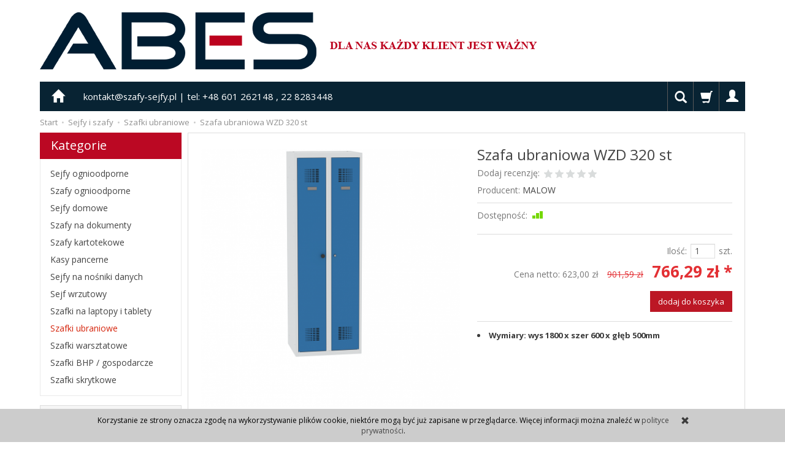

--- FILE ---
content_type: text/html
request_url: https://www.szafy-sejfy.pl/szafa-ubraniowa-wzd-320-st.html
body_size: 11063
content:
<!DOCTYPE html>
<html lang="pl">
   <head>
      <meta name="viewport" content="width=device-width, initial-scale=1.0, maximum-scale=1.0" /> 
      
      
      

      
      
       
      
      
      
      
      
      
      
      
      
      
      
      
      
      
      
      <meta http-equiv="Content-Type" content="text/html; charset=utf-8" />
<meta name="keywords" content="Szafa ubraniowa WZD 320 st , Szafki ubraniowe, MALOW" />
<meta name="description" content="
Wymiary: wys 1800 x szer 600 x głęb 500mm
" />
<meta name="google-site-verification" content="" />
<title>Szafa ubraniowa WZD 320 st </title>
<link rel="canonical" href="https://www.szafy-sejfy.pl/szafa-ubraniowa-wzd-320-st.html" />
      <link href="/bootstrap/css/bootstrap.min.css?v320" rel="stylesheet" type="text/css" />
      <link href="/cache/css/ce409d190ec660ea82d2fa2f47574271.css?lm=1497302025" rel="stylesheet" type="text/css" media="screen" />

      <script src="/cache/js/0528aa1b9842b1fb073217664277e839.js?lm=1497302025" type="text/javascript"></script>

      <link rel="shortcut icon" type="image/x-icon" href="/favicon.ico" />
      <link href="https://fonts.googleapis.com/css?family=Open+Sans:400,400i,700,700i&amp;subset=latin-ext" rel="stylesheet">
      
      
      <!--[if IE 9]>
         <style type="text/css">
         select.form-control
         {
            padding-right: 0;
            background-image: none;
         }
         </style> 
      <![endif]-->

      <script type="text/javascript">    
      //<![CDATA[
         jQuery(function($) {
            $(document).ready(function(){
               $('body [data-equalizer]').equalizer({ use_tallest: true });
               $().UItoTop({ easingType: 'easeOutQuart' });
               var scroll = false;
               var $window = $(window);
               $window.scroll(function() {
                  scroll = true;
               });

               setInterval(function() {
                  if (scroll) {
                     if($window.scrollTop() + $window.height() >= $(document).height()-250) {
                        $('#phone-call').show()
                     }else{
                        $('#phone-call').hide()
                     }
                     scroll = false;
                  }
               }, 255);

            });
         });
      //]]>
      </script> 
      
      <script>

  (function(i,s,o,g,r,a,m){i['GoogleAnalyticsObject']=r;i[r]=i[r]||function(){
  (i[r].q=i[r].q||[]).push(arguments)},i[r].l=1*new Date();a=s.createElement(o),
  m=s.getElementsByTagName(o)[0];a.async=1;a.src=g;m.parentNode.insertBefore(a,m)
  })(window,document,'script','//www.google-analytics.com/analytics.js','ga');

  ga('create', 'UA-69463558-1');
  ga('require', 'displayfeatures');
  ga('send', 'pageview');

</script>  
      <script>

!function(f,b,e,v,n,t,s){if(f.fbq)return;n=f.fbq=function(){n.callMethod?
n.callMethod.apply(n,arguments):n.queue.push(arguments)};if(!f._fbq)f._fbq=n;
n.push=n;n.loaded=!0;n.version='2.0';n.queue=[];t=b.createElement(e);t.async=!0;
t.src=v;s=b.getElementsByTagName(e)[0];s.parentNode.insertBefore(t,s)}(window,
document,'script','https://connect.facebook.net/en_US/fbevents.js');
fbq('init', '886145404873316');
fbq('track', 'PageView');
fbq('track', 'ViewContent', {
        content_name: 'Szafa ubraniowa WZD 320 st ', 
        content_category: 'Szafki ubraniowe',
        content_ids: ['166'],
        content_type: 'product',
        value: 766.29,
        currency: 'PLN'
    });
</script>
<noscript><img height="1" width="1" style="display:none" src="https://www.facebook.com/tr?id=886145404873316&ev=PageView&noscript=1" /></noscript>   </head>
   <body>
       
      <header>
    <div class="container">  
    <div id="header" class="clearfix hidden-xs">
        <div id="logo">            
            <a href="/">
                <img src="/images/frontend/theme/argentorwd/_editor/prod/8eaf8f4912a366375393009b17ff8ba4.png" alt="" />
            </a>
        </div>   
    </div>
</div>
<div id="header-navbar-position">
    <div id="header-navbar-outer">
        <div class="container">  
            <nav id="header-navbar" class="navbar" role="navigation">    
                <div id="logo_small" class="visible-xs">
                    <div>
                        <a href="/">
                            <img src="/images/frontend/theme/argentorwd/_editor/prod/71fe7ef6516d15f267222f20726e194d.png" alt="" />
                        </a>
                     </div>
                </div>           
                <div id="navbar-buttons" class="btn-group pull-right">  
                    <button id="nav-button-search" type="button" class="btn btn-navbar hidden-xs collapsed" data-toggle="collapse" data-target="#nav-search"  data-parent="#header-navbar">
                        <span class="glyphicon glyphicon-search"></span>
                    </button>  
                    <button id="nav-button-shopping-cart" class="btn btn-navbar collapsed empty" data-toggle="collapse" data-target="#nav-shopping-cart"  data-parent="#header-navbar">
                        <span class="glyphicon glyphicon-shopping-cart"></span>
                        <small class="quantity"></small>
                    </button>

                     
                    <a href="https://www.szafy-sejfy.pl/user/loginUser" id="nav-button-user" class="hidden-xs btn btn-navbar collapsed">
                        <span id="login-status-info" class="glyphicon glyphicon-user"></span>
                        <small class="login-status">&nbsp;</small>
                    </a> 
                    <button id="nav-button-user" class="visible-xs btn btn-navbar collapsed" data-toggle="collapse" data-target="#nav-user" data-parent="#header-navbar">
                        <span id="login-status-info" class="glyphicon glyphicon-user"></span>
                        <small class="login-status">&nbsp;</small>
                    </button>     
                                                      
                    <button id="nav-button-settings" class="btn btn-navbar hidden-xs collapsed" data-toggle="collapse" data-target="#nav-settings" data-parent="#header-navbar">
                        <span class="glyphicon glyphicon-globe"></span>
                    </button>                                                                  
                </div>           
                <div class="navbar-header">
                    <button id="nav-button-menu" type="button" class="navbar-toggle collapsed" data-toggle="collapse" data-target="#nav-menu" data-parent="#header-navbar">
                        <span class="icon-bar"></span>
                        <span class="icon-bar"></span>
                        <span class="icon-bar"></span>
                    </button>                            
                </div>               
                <!-- Menu -->
                <div id="nav-menu" class="navbar-collapse collapse">
                    <ul class="nav navbar-nav horizontal-categories hidden-xs hidden-sm">
    <li class="home-icon">
        <a href="/">
            <span class="glyphicon glyphicon-home"></span>
        </a>                     
    </li>
</ul>
<ul class="nav navbar-nav horizontal-categories">                       
    <li class="visible-xs">
        <form action="/product/search" class="form-inline search" method="get">
    <div class="input-group">
        <label class="sr-only" for="search">Wyszukaj</label>
        <input type="search" autocomplete="off" class="form-control" name="query" value="" placeholder='Wpisz czego szukasz' />
        <span class="input-group-btn">
            <button class="btn btn-primary" type="submit"><span class="glyphicon glyphicon-search"></span></button>
        </span>                                
    </div>
</form>


<script id="search-result-tpl" type="text/x-template">
    <div class="media">
        <div class="media-left">
            <a href="#">
                <img class="media-object" src="{%=o.image%}" alt="{%=o.name%}">
            </a>
        </div>
        <div class="media-body">
            <h4 class="media-heading">{%=o.name%}</h4>
            {% if (o.price) { %}
                <div class="price-info">
                    {% if (o.price.type == 'gross_net')  { %}
                        <span class="price">{%=o.price.brutto%}</span>
                    {% } else if (o.price.type == 'net_gross') { %}
                        <span class="price">{%=o.price.netto%}</span>
                    {% } else if (o.price.type == 'only_net') { %}
                        <span class="price">{%=o.price.netto%}</span>
                    {% } else { %}
                        <span class="price">{%=o.price.brutto%}</span>
                    {% } %}
                </div>
            {% } %}
        </div>
    </div>
</script>

<script type="text/javascript">
    jQuery(function($) {
        $('.search').submit(function() {
            var input = $(this).find('input[name=query]');

            if (!input.val()) {
                input.parent().addClass('has-error');
                return false;
            } 

            input.parent().removeClass('has-error');
            return true;            
        });

        var products = new Bloodhound({
            datumTokenizer: Bloodhound.tokenizers.obj.whitespace('name'),
            queryTokenizer: Bloodhound.tokenizers.whitespace,
            remote: {
                url: '/search/typeahead?query=%QUERY',
                wildcard: '%QUERY'
            },
            limit: 100
        });
     
        products.initialize();

        var tpl = tmpl($('#search-result-tpl').html());

        var typeahead = $('.search input[type="search"]');
        typeahead.typeahead({
            source: products.ttAdapter(),
            messages: {
                noresults: "Brak produktów dla wybranych kryteriów"
            }, 
            viewport: { selector: '#header-navbar', padding: 0 },   
            template: function(suggestions) {
                var content = '';
                for (var i = 0; i < suggestions.length; i++) {
                    content += '<li data-url="'+suggestions[i].url+'">'+tpl(suggestions[i])+'</li>';
                }
                return content;
            }
        });
    });
</script>

    </li>  
                        <li class="visible-xs visible-sm">
                <a href="/category/sejfy-ognioodporne">Sejfy ognioodporne</a>
            </li>
         
                        <li class="visible-xs visible-sm">
                <a href="/category/szafy-ognioodporne">Szafy ognioodporne</a>
            </li>
         
                        <li class="visible-xs visible-sm">
                <a href="/category/sejfy-domowe">Sejfy domowe</a>
            </li>
         
                        <li class="visible-xs visible-sm">
                <a href="/category/szafy-na-dokumenty">Szafy na dokumenty</a>
            </li>
         
                        <li class="visible-xs visible-sm">
                <a href="/category/szafy-kartotekowe">Szafy kartotekowe</a>
            </li>
         
                        <li class="visible-xs visible-sm">
                <a href="/category/kasy-pancerne">Kasy pancerne</a>
            </li>
         
                        <li class="visible-xs visible-sm">
                <a href="/category/sejfy-na-nosniki-danych">Sejfy na nośniki danych</a>
            </li>
         
                        <li class="visible-xs visible-sm">
                <a href="/category/sejf-wrzutowy">Sejf wrzutowy</a>
            </li>
         
                        <li class="visible-xs visible-sm">
                <a href="/category/szafka-na-laptopy">Szafki na laptopy i tablety</a>
            </li>
         
                        <li class="visible-xs visible-sm">
                <a href="/category/szafki-ubraniowe">Szafki ubraniowe</a>
            </li>
         
                        <li class="visible-xs visible-sm">
                <a href="/category/szafki-warsztatowe">Szafki warsztatowe</a>
            </li>
         
                        <li class="visible-xs visible-sm">
                <a href="/category/szafki-bhp-gospodarcze">Szafki BHP / gospodarcze</a>
            </li>
         
                        <li class="visible-xs visible-sm">
                <a href="/category/szafy-skrytkowe">Szafki skrytkowe</a>
            </li>
         
      
    
        <li><a href="http://www.szafy-sejfy.pl/webpage/kontakt.html">kontakt@szafy-sejfy.pl | tel: +48 601 262148 , 22 8283448</a></li>

</ul>
                </div>            
                <div class="navbar-dropdown">                
                    <!-- Koszyk -->
                    <div id="nav-shopping-cart" class="navbar-collapse collapse">
                        <div class="shopping-cart clearfix">
            <div class="text-right">Twój koszyk jest pusty</div>
    </div>


<script type="text/javascript">
//<![CDATA[
jQuery(function($) {
    var quantity = 0;
    $("#nav-button-shopping-cart .quantity").html(quantity ? quantity : ""); 
    if (quantity > 0) {
        $("#nav-button-shopping-cart.empty").removeClass('empty');
    };
});
//]]>   
</script>



                    </div>        
                    <div id="nav-user" class="navbar-collapse collapse">
                        <ul class="nav navbar-nav">
                            <!-- Moje konto, Język, Waluta -->                    
                                <li class="user-options"><a href="https://www.szafy-sejfy.pl/user/loginUser" rel="nofollow">Zaloguj</a></li>
    <li class="user-options user-options-logout"><a href="https://www.szafy-sejfy.pl/user/createAccount" rel="nofollow">Załóż konto</a></li>    

<li class="dropdown visible-xs"></li> 
<li class="dropdown visible-xs"></li>

                                                        
                        </ul>
                    </div>
                    <div id="nav-settings" class="hidden-xs navbar-collapse collapse"><ul class="nav navbar-nav"><li class="dropdown"></li><li class="dropdown"></li></ul></div>
                    <div id="nav-search" class="navbar-collapse collapse hidden-xs">
                        <form action="/product/search" class="form-inline search" method="get">
    <div class="input-group">
        <label class="sr-only" for="search">Wyszukaj</label>
        <input type="search" autocomplete="off" class="form-control" name="query" value="" placeholder='Wpisz czego szukasz' />
        <span class="input-group-btn">
            <button class="btn btn-primary" type="submit"><span class="glyphicon glyphicon-search"></span></button>
        </span>                                
    </div>
</form>


<script id="search-result-tpl" type="text/x-template">
    <div class="media">
        <div class="media-left">
            <a href="#">
                <img class="media-object" src="{%=o.image%}" alt="{%=o.name%}">
            </a>
        </div>
        <div class="media-body">
            <h4 class="media-heading">{%=o.name%}</h4>
            {% if (o.price) { %}
                <div class="price-info">
                    {% if (o.price.type == 'gross_net')  { %}
                        <span class="price">{%=o.price.brutto%}</span>
                    {% } else if (o.price.type == 'net_gross') { %}
                        <span class="price">{%=o.price.netto%}</span>
                    {% } else if (o.price.type == 'only_net') { %}
                        <span class="price">{%=o.price.netto%}</span>
                    {% } else { %}
                        <span class="price">{%=o.price.brutto%}</span>
                    {% } %}
                </div>
            {% } %}
        </div>
    </div>
</script>

<script type="text/javascript">
    jQuery(function($) {
        $('.search').submit(function() {
            var input = $(this).find('input[name=query]');

            if (!input.val()) {
                input.parent().addClass('has-error');
                return false;
            } 

            input.parent().removeClass('has-error');
            return true;            
        });

        var products = new Bloodhound({
            datumTokenizer: Bloodhound.tokenizers.obj.whitespace('name'),
            queryTokenizer: Bloodhound.tokenizers.whitespace,
            remote: {
                url: '/search/typeahead?query=%QUERY',
                wildcard: '%QUERY'
            },
            limit: 100
        });
     
        products.initialize();

        var tpl = tmpl($('#search-result-tpl').html());

        var typeahead = $('.search input[type="search"]');
        typeahead.typeahead({
            source: products.ttAdapter(),
            messages: {
                noresults: "Brak produktów dla wybranych kryteriów"
            }, 
            viewport: { selector: '#header-navbar', padding: 0 },   
            template: function(suggestions) {
                var content = '';
                for (var i = 0; i < suggestions.length; i++) {
                    content += '<li data-url="'+suggestions[i].url+'">'+tpl(suggestions[i])+'</li>';
                }
                return content;
            }
        });
    });
</script>

                    </div>
                </div>
            </nav>
        </div>
    </div>
</div>


<script type="text/javascript">    
//<![CDATA[
jQuery(function($) {
   if ($('#nav-settings  > ul > li:empty').length == 2)
   {
      $('#nav-button-settings').hide();
   } 

   var menuHeight = $('#header-navbar-outer').height();

   function menuFix() {     

        if ($(window).width() > 768) {
            
            var scrolled = $(window).scrollTop();
            var menuTop = $('#header-navbar-position').offset().top;

            if (scrolled > menuTop) {
                $('#header-navbar-outer').addClass('navbar-fixed-top');
                $('#header-navbar-position').css('min-height', menuHeight - 1);
            } else if (scrolled < menuTop) {
                $('#header-navbar-outer').removeClass('navbar-fixed-top');
                $('#header-navbar-position').css('min-height', '');
            };

        };
    }

    $(document).ready(function(){
        menuFix();
    });
    $(window).scroll(function(){
        menuFix();
    });
    $(window).resize(function(){
        menuFix();
    });
   

});
//]]>
</script> 

</header>

<div id="two-column-layout"> 
    <div class="container">
        <ol class="breadcrumb hidden-xs">
    <li><a href="/">Start</a></li>
	        <li itemscope itemtype="http://data-vocabulary.org/Breadcrumb">
        	<a href="/category/sejfy-i-szafy" itemprop="url"><span itemprop="title">Sejfy i szafy</span></a>
        </li>
	        <li itemscope itemtype="http://data-vocabulary.org/Breadcrumb">
        	<a href="/category/szafki-ubraniowe" itemprop="url"><span itemprop="title">Szafki ubraniowe</span></a>
        </li>
	        <li itemscope itemtype="http://data-vocabulary.org/Breadcrumb">
        	<a href="/szafa-ubraniowa-wzd-320-st.html" itemprop="url"><span itemprop="title">Szafa ubraniowa WZD 320 st </span></a>
        </li>
	</ol>
        <div class="row">
            <div id="content" class="col-md-9 col-md-push-3 col-lg-9 col-lg-push-3">













<div itemscope itemtype="https://schema.org/Product">
    <div class="card panel panel-default">
            <div class="panel-body">
                <div class="row">
                    <div class="col-sm-6 col-md-6 col-lg-6 product-gallery">
                        <ul id="product-gallery" class="gallery list-unstyled clearfix" data-equalizer>
                            <li id="product-photo" class="col-xs-12" data-src="/media/products/907c48a6ac285ed74b864037f02c42bc/images/thumbnail/big_sum320wzd-7035-5012-closed-3ds.png?lm=1679907322" data-sub-html="    &lt;div class=&quot;custom-html&quot;&gt;
        &lt;h4&gt;Szafa ubraniowa WZD 320 st &lt;/h4&gt;
        &lt;p&gt;&lt;/p&gt;
    &lt;/div&gt;
" data-id="" data-gallery="/stThumbnailPlugin.php?i=media/products/907c48a6ac285ed74b864037f02c42bc/images/sum320wzd-7035-5012-closed-3ds.png&t=gallery&f=product&u=1679907314">
                                <div>
                                    <div class="gallery-image">
                                        <img itemprop="image" class="img-responsive" src="/media/products/907c48a6ac285ed74b864037f02c42bc/images/thumbnail/large_sum320wzd-7035-5012-closed-3ds.png?lm=1679907320" alt="Szafa ubraniowa WZD 320 st " />
                                    </div>
                                </div>
                            </li>
                                                                                 <li class="col-xs-2 col-sm-4 col-md-3 col-lg-3" data-sub-html="            &lt;div class=&quot;custom-html&quot;&gt;
                &lt;h4&gt;Szafa ubraniowa WZD 320 st &lt;/h4&gt;
                &lt;p&gt;Szafa ubraniowa WZD 320 st &lt;/p&gt;
            &lt;/div&gt;
        " data-src="/media/products/907c48a6ac285ed74b864037f02c42bc/images/thumbnail/big_SUM320-WZD-7035-open-3ds.png?lm=1679907500" data-id="" data-equalizer-watch>
            <div>
                <div class="gallery-image">
                    <img class="img-responsive" src="/media/products/907c48a6ac285ed74b864037f02c42bc/images/thumbnail/gallery_SUM320-WZD-7035-open-3ds.png?lm=1679907495" alt="Szafa ubraniowa WZD 320 st " />
                </div>
            </div>
        </li>
    </ul>


                                                    </ul>
                    </div>
                    <div class="col-sm-6 col-md-6 col-lg-6 product-label relative">
                        <div id="product-preloader" class="preloader absolute hidden"></div>
                        <h1 itemprop="name">Szafa ubraniowa WZD 320 st </h1>
                        
<script type="text/javascript" language="javascript">
jQuery(function ($)
{
    $(document).ready(function ()
    {
        $('.auto-submit-star').rating({
            callback: function(value, link)
            {
                showReviewPopUp();
            }
        });
        
                
        function showReviewPopUp(){
            
                    $('#star_raiting_modal').modal('show');
                
                $.get('/review/showAddOverlay', { 'value': $('input.auto-submit-star:checked').val(),'product_id':'166','hash_code':''}, function(data)
                {
                    $('#star_raiting').html(data);
                });
            
                   };    
        
    });
});
</script>
<span id="add-review" class="review-text text-muted">Dodaj recenzję:</span>
<form action="">
    <input  name="star1" type="radio" class="auto-submit-star" value="1"  />
    <input  name="star1" type="radio" class="auto-submit-star" value="2"  />
    <input  name="star1" type="radio" class="auto-submit-star" value="3"  />
    <input  name="star1" type="radio" class="auto-submit-star" value="4"  />
    <input  name="star1" type="radio" class="auto-submit-star" value="5"  />
</form>

<!-- Modal -->
<div class="modal fade" id="star_raiting_modal" tabindex="-1" role="dialog" aria-labelledby="myModalLabel" aria-hidden="true" >
    <div class="modal-dialog">
    <div class="modal-content">
        <div id="star_raiting"></div>
    </div>
  </div>
</div>
                        <ul class="information">
                            

                                                            <li><span class="text-muted">Producent:</span> <span itemprop="brand"><a href="/manufacturer/malow" class="producer_name">MALOW</a></span></li>
                                                                                     
                                                            <div class="line clearfix"></div>
                            
                            <li>
                                                            <span class="text-muted">Dostępność:</span> <span id="st_availability_info">
    <img alt="Jest" src="/media/availability/full.png?lm=1629209666" />

        
    <span id="st_availability_info-value" style="float: none;color: #8000">Jest</span>

    
</span>

<!-- Modal -->
<div class="modal fade" id="availability_alert_modal" tabindex="-1" role="dialog" aria-labelledby="myModalLabel" aria-hidden="true">
  <div class="modal-dialog">
    <div class="modal-content">
        <div id="availability_alert"></div>
    </div>
  </div>
</div><script type="text/javascript" language="javascript">
   jQuery(function ($)
   {
      $(document).ready(function ()
      {
         $('#active_availability_alert_overlay').click(function()
         {
            
                $('#availability_alert_modal').modal('show');
                
                $.get('/stAvailabilityFrontend/showAddOverlay?'+$('#st_update_product_options_form').serialize(), { 'product_id':'166'}, function(data)
                {
                    $('#availability_alert').html(data);
                });
            
            
         });

      });
   });
</script>

                                                                                                                    <span class="pull-right">   <div id="question-container">
   </div>
<script type="text/javascript" language="javascript">
   jQuery(function ($)
   {
      $(document).ready(function ()
      {
         $('#active_price_question_overlay').click(function()
         {

           
                $('#price_question_modal').modal('show');

                $.get('/question/showAddOverlay', { 'product_id':'166','question_type':'price'}, function(data)
                {
                    $('#price_question').html(data);
                });

                    });

         $('#active_depository_question_overlay').click(function()
         {
            
                $('#depository_question_modal').modal('show');

                $.get('/question/showAddOverlay', { 'product_id':'166','question_type':'depository'}, function(data)
                {
                    $('#depository_question').html(data);
                });

                    });
      });
   });
</script>
</span>
                                <div class="clearfix"></div>
                                                        
                           <div class="line clearfix"></div>
                           <div id="basket_product_options_container">
                                
                            </div>

                            
                        </ul>

                                                <ul class="information prices" itemprop="offers" itemscope itemtype="https://schema.org/Offer">
                        <meta itemprop="availability" content="https://schema.org/" />
                        <meta itemprop="priceCurrency" content="PLN" />

                                                            <meta itemprop="price" content="766.29" />
                            
                        
                            <li class="add-quantity text-muted">
                                <label for="product-card_166_quantity">Ilość:</label><input type="text" name="product-card[166][quantity]" id="product-card_166_quantity" value="1" class="form-control" size="4" maxlength="5" onchange="this.value = stPrice.fixNumberFormat(this.value, 0);" /><span class="uom">szt.</span>
                            </li>
                                                                                                                            <li>
                                        <span class="price_minor text-muted">Cena netto: <span id="st_product_options-price_net"><span id="st_product_options-price-netto">623,00 zł</span></span></span>
                                        <span class="old_price">901,59 zł</span>
                                        <span class="price"><span id="st_product_options-price-brutto">766,29 zł</span></span>

                                    </li>
                                                            
                            
                            <li class="shopping-cart">
                                    <form data-product="166" id="product-card_166" class="basket_add_button" action="https://www.szafy-sejfy.pl/basket/add/166/1" method="post">
        <div>
            <input type="hidden" name="product_set_discount" value="" />
            <input type="hidden" name="option_list" value="" />
            <button class="btn btn-shopping-cart" type="submit">dodaj do koszyka</button>
        </div>
    </form><script type="text/javascript">
//<![CDATA[
jQuery(function($) {
   $(document).ready(function() {
      
      $("body").on("submit", "#product-card_166", function(event) {
         var quantity_selector = '';
         var url = '';
         var parameters = [];

         if (event.type == 'submit') {
            var form = $(this);

            url = form.attr('action');

            if (!quantity_selector) { 
               quantity_selector = '#' + form.attr('id') + '_quantity';
            } 
         
            parameters = form.serializeArray();

         } else if (event.type == 'click') {
            var link = $(this);

            if (link.hasClass('basket_disabled')) {
                event.stopImmediatePropagation();
                return false;
            }

            url = link.attr('href');

            if (!quantity_selector) { 
               quantity_selector = '#' + link.attr('id') + '_quantity';
            }           
         }

         var quantity = $(quantity_selector); 

         if (quantity.length && quantity.val() == 0) {
               quantity.val(quantity.get(0).defaultValue);
         }          

         if (quantity.length) {
            parameters.push({ name: "quantity", value: quantity.val() });
         }         

         if (window.location.protocol != 'https:') {
            url = url.replace('https://', 'http://'); 
         }

         var body = $('body').css({ cursor: 'wait' });
         var div = $('<div></div>');
         div.css({ 'height': body.height(), 'width': body.width(), position: 'absolute', 'z-index': 10000, background: 'transparent', cursor: 'wait' });
         body.prepend(div);

         $.post(url, parameters, function(html) {
            var html = $(html);
            $('body').append(html);
            div.remove();
            body.css({ cursor: 'auto' });
         }, 'html');
         event.preventDefault();
         event.stopImmediatePropagation();
      });
   });
});
//]]>
</script>    
                            </li>
                                                            
                                                    
                        
                    </ul>
                                        
                    

                                            <div class="description-short tinymce_html">
                           <!--[mode:tiny]--><ul>
<li><strong>Wymiary: wys 1800 x szer 600 x głęb 500mm</strong></li>
</ul>
                        </div>
                                    </div>
            </div>


        

                    
        
        <div class="row">
	<div class="description tinymce_html col-xs-12">
	<!--[mode:tiny]--><p>Masz pytania? Z przyjemnością na nie odpowiemy. <br />Zapytaj o produkt, <strong>zadzwoń - <span style="color: #000000;">22 826 21 48, 601 262 148</span></strong><span style="color: #000000;"> lub wyślij do nas zapytanie na adres:<strong> <span style="font-family: Tahoma; font-size: small;"><a class="moz-txt-link-abbreviated" href="mailto:kontakt@szafy-sejfy.pl" target="_blank" rel="noopener noreferrer">kontakt@szafy-sejfy.pl</a></span></strong></span></p>
	</div>
</div>                <div class="row">
            <div itemprop="description" class="description tinymce_html col-xs-12">
                <!--[mode:tiny]--><p>SUM WZD to dwukomorowe szafy pracownicze. Cechą, która je wyróżnia jest <strong>wspólne zamknięcie dwóch komór 1 zamkiem</strong>, które pozwala na szybki dostęp do lewej i prawej części szafy.</p>
<p>W standardzie szafy są wyposażone w lusterko, samoprzylepny szyldzik, dodatkowy haczyk ubraniowy na drzwiach oraz otwory wentylacyjne zwiększające cyrkulację powietrza.</p>
<p><strong>Szafy SUM WZD</strong> znajdą zastosowanie szatni pracowniczej oraz tam, gdzie jest potrzeba przechowywania większej ilości ubrań. Ułatwia korzystanie z szafy i ogranicza ilość potrzebnych kluczy dla jednej osoby.</p>
<p><strong>Szafy SUM WZD oferowane są w dwóch szerokościach 600 mm i 800 mm oraz dwóch wariantach:</strong></p>
<ul>
<li>z dwoma przedziałami ubraniowymi - Sum  WZD 320 st i WZD 420 st</li>
<li>z przedziałem z 4 półkami i przedziałem ubraniowym - Sum WZD 61 st i WZD 81 st</li>
</ul>
<p> </p>
<h2>Szafki z dwoma komorami ubraniowymi. WZD 320 st i WZD 420 st</h2>
<p>Solidna konstrukcja szaf umożliwia ustawienie ich na nóżkach, cokole, podstawie z siedziskiem i półką na buty oraz zamontowanie daszka. Możesz nadać im także oryginalny wygląd zamawiając drzwi ze swoją ulubioną grafiką. Meble nie wymagają składania, dzięki czemu zyskują na wytrzymałości i stabilności. W standardzie szafki są dostępne w 16 kolorach bez dopłat.</p>
<p> </p>
<p><strong>Plik do pobrania: <a title="Karta katalogowa" href="/uploads/Karta katalogowa.docx" target="_blank" rel="nofollow noopener noreferrer">Karta katalogowa</a></strong></p>
            </div>
                    </div>
                
        
                    <ul id="product-tabs" class="nav nav-tabs">
                                <li>
                    <a href="#product-tab-1" data-url="/product/recommendProducts/id/166/id_category/25/id_producer/3" rel="nofollow">Polecamy produkty</a>
                </li>
                            </ul>

            <div class="tab-content">
                                    <div class="tab-pane" id="product-tab-1"></div>
                            </div>
        
        </div>
    </div>
</div>

<div class="modal fade" id="execute_time_overlay" tabindex="-1" role="dialog" aria-labelledby="execute_time_overlay" aria-hidden="true">
  <div class="modal-dialog">
    <div class="modal-content">
    </div>
  </div>
</div>

<script type="text/javascript">
//<![CDATA[
jQuery(function($) {
    var preloader = $('#product-preloader');

    $('#product-tabs').on('click', 'a', function() {

        var tab = $(this);
        tab.tab('show');

        var pane = $(tab.attr('href'));

        if (pane.is(':empty')) {
            pane.html('<div class="preloader"></div>');

            $.get(tab.data('url'), function(html) {
                pane.html(html);
            });
        }

        return false;
    });

    $('#product-tabs a[href=#product-tab-1]').click();




    $('#execute_time_trigger').click(function(){
        $.get('/webpage/ajax', function(html)
        {
            $('#execute_time_overlay .modal-content').html(html);
        });
    });

    if ($('#one-column-layout').length > 0)
    {
        $('#one-column-breadcrumbs').removeClass('hidden');
    } 


$("#product-gallery").lightGallery({
     caption : true,
     desc : true,
     rel: false,
     loop: true,
     closable: false
});

});
//]]>
</script>
</div>
            <div id="left" class="col-md-3 col-md-pull-9 col-lg-3 col-lg-pull-9 hidden-sm hidden-xs">
                <div id="category-thumbnail" class="thumbnail">
                    <div id="vertical-categories" class="panel panel-primary">
    <div class="panel-heading">
        <h3 class="panel-title">Kategorie</h3>
    </div>
    <div class="panel-body">
        <ul class="nav nav-stacked">
                                            
                    <li>
                        <a href="/category/sejfy-ognioodporne">Sejfy ognioodporne</a>
                    </li>
                    
                    <li>
                        <a href="/category/szafy-ognioodporne">Szafy ognioodporne</a>
                    </li>
                    
                    <li>
                        <a href="/category/sejfy-domowe">Sejfy domowe</a>
                    </li>
                    
                    <li>
                        <a href="/category/szafy-na-dokumenty">Szafy na dokumenty</a>
                    </li>
                    
                    <li>
                        <a href="/category/szafy-kartotekowe">Szafy kartotekowe</a>
                    </li>
                    
                    <li>
                        <a href="/category/kasy-pancerne">Kasy pancerne</a>
                    </li>
                    
                    <li>
                        <a href="/category/sejfy-na-nosniki-danych">Sejfy na nośniki danych</a>
                    </li>
                    
                    <li>
                        <a href="/category/sejf-wrzutowy">Sejf wrzutowy</a>
                    </li>
                    
                    <li>
                        <a href="/category/szafka-na-laptopy">Szafki na laptopy i tablety</a>
                    </li>
                    
                    <li class="active">
                        <a href="/category/szafki-ubraniowe">Szafki ubraniowe</a>
                    </li>
                    
                    <li>
                        <a href="/category/szafki-warsztatowe">Szafki warsztatowe</a>
                    </li>
                    
                    <li>
                        <a href="/category/szafki-bhp-gospodarcze">Szafki BHP / gospodarcze</a>
                    </li>
                    
                    <li>
                        <a href="/category/szafy-skrytkowe">Szafki skrytkowe</a>
                    </li>
                                    </ul>
    </div>
</div>
                    
                </div>
                <div id="product_group_new" class="product_group">
    <div class="product clearfix panel panel-default">
        <div class="panel-heading">
            <h3 class="panel-title"><a href="/group/nowosci">Nowości</a></h3>
        </div>
        <div class="panel-body">
         
             
                <div class="image"><a href="/szafa-ubraniowa-wzd-81-st.html"><img style="max-width: 200px" alt="Szafa ubraniowa WZD 81 st" src="/media/products/3594e51997e2b5348c8f2b8b92086cbe/images/thumbnail/small_SUM81-WZD-7035-open-3ds.png?lm=1679911482" /></a></div>
                <div class="st_product_options-color-on-list"></div>
                <div class="caption">
                <p class="name"><a href="/szafa-ubraniowa-wzd-81-st.html">Szafa ubraniowa WZD 81 st</a></p>
                                                            <div class="price">brutto: <span>1 050,42 zł</span></div>
                        <div class="minor_price price">(netto: <span>854,00 zł</span>)</div>
                                                    </div>
                     
                           <div class="other_group"><a href="/szafa-ubraniowa-wzd-420-st.html">Szafa ubraniowa WZD 420 st</a></div>
                     
                           <div class="other_group"><a href="/szafa-ubraniowa-wzd-320-st.html">Szafa ubraniowa WZD 320 st </a></div>
                            </div>
    </div>
</div>
                <div id="product_group_PROMOTION" class="product_group">
    <div class="product clearfix panel panel-default">
        <div class="panel-heading">
            <h3 class="panel-title"><a href="/group/promocje">Promocje</a></h3>
        </div>
        <div class="panel-body">
         
             
                <div class="image"><a href="/szafa-ubraniowa-wzd-61-st.html"><img alt="Szafa ubraniowa WZD 61 st" src="/media/products/2725b33823481f7c5d9553497ce71bca/images/thumbnail/small_szafa-ubraniowa-wzd-61-st.jpg?lm=1681550110" /></a></div>
                <div class="st_product_options-color-on-list"></div>
                <div class="caption">
                <p class="name"><a href="/szafa-ubraniowa-wzd-61-st.html" class="product_name">Szafa ubraniowa WZD 61 st</a></p>
                                                            <div class="price">brutto: <span>916,35 zł</span></div>
                        <div class="minor_price price">(netto: <span>745,00 zł</span>)</div>
                                                    </div>
                     
                            <div class="other_group"><a href="/szafka-ubraniowa-sul-31-w.html" class="product_name">Szafka ubraniowa Sul 31 W</a></div>
                     
                            <div class="other_group"><a href="/szafa-ubraniowa-wzd-320-st.html" class="product_name">Szafa ubraniowa WZD 320 st </a></div>
                     
                            <div class="other_group"><a href="/szafa-ubraniowa-wzd-420-st.html" class="product_name">Szafa ubraniowa WZD 420 st</a></div>
                     
                            <div class="other_group"><a href="/szafa-ubraniowa-wzd-81-st.html" class="product_name">Szafa ubraniowa WZD 81 st</a></div>
                            </div>
    </div>
</div>
                <div id="product_group_RECOMMEND" class="product_group">
    <div class="product clearfix panel panel-default">
        <div class="panel-heading">
            <h3 class="panel-title"><a href="/group/polecamy">Polecamy</a></h3>
        </div>
        <div class="panel-body">
         
             
                <div class="image"><a href="/szafka-ubraniowa-sul-42w.html"><img alt="Szafka ubraniowa SUL 42W" src="/media/products/a2fd67f3996fffc886404eabcaeeff2e/images/thumbnail/small_szafka-ubraniowa-sul-42-w.jpg?lm=1629209989" /></a></div>
                <div class="st_product_options-color-on-list"></div>
                <div class="caption">
                <p class="name"><a href="/szafka-ubraniowa-sul-42w.html" class="product_name">Szafka ubraniowa SUL 42W</a></p>
                                                            <div class="price">brutto: <span>1 475,63 zł</span></div>
                        <div class="minor_price price">(netto: <span>1 199,70 zł</span>)</div>
                                                    </div>
                     
                            <div class="other_group"><a href="/szafa-do-suszenia-odziezy-i-butow.html" class="product_name">Szafa do suszenia odzieży i butów</a></div>
                     
                            <div class="other_group"><a href="/szafka-ubraniowa-sum-320w.html" class="product_name">Szafka ubraniowa SUM 320W Tania zamek 1pkt</a></div>
                     
                            <div class="other_group"><a href="/szafka-ubraniowa-sul-32w.html" class="product_name">Szafka ubraniowa SUL 32W Tania</a></div>
                     
                            <div class="other_group"><a href="/szafka-ubraniowa-sum-420w.html" class="product_name">Szafka ubraniowa SUM 420W Tania zamek 1pkt</a></div>
                     
                            <div class="other_group"><a href="/szafka-ubraniowa-l-sul-33-w.html" class="product_name">Szafka ubraniowa L SUL 33 W</a></div>
                            </div>
    </div>
</div>
                <div id="product_group_SALES" class="product_group">
    <div class="product clearfix panel panel-default">
        <div class="panel-heading">
            <h3 class="panel-title"><a href="/group/wyprzedaz">Wyprzedaż</a></h3>
        </div>
        <div class="panel-body">
         
             
                <div class="image"><a href="/szafa-ubraniowa-wzd-61-st.html"><img alt="Szafa ubraniowa WZD 61 st" src="/media/products/2725b33823481f7c5d9553497ce71bca/images/thumbnail/small_szafa-ubraniowa-wzd-61-st.jpg?lm=1681550110" /></a></div>
                <div class="st_product_options-color-on-list"></div>
                <div class="caption">
                <p class="name"><a href="/szafa-ubraniowa-wzd-61-st.html" class="product_name">Szafa ubraniowa WZD 61 st</a></p>
                                                            <div class="price">brutto: <span>916,35 zł</span></div>
                        <div class="minor_price price">(netto: <span>745,00 zł</span>)</div>
                                                    </div>
                            </div>
    </div>
</div>
                <div id="box-2" class="box-info panel panel-default">
        	<div class="panel-heading">
            <h3 class="panel-title">Dostawa</h3>
        </div>
        <div class="panel-body clearfix tinymce_html" >
        <div style="text-align: center;"><p style="padding: 15px 0 3px;"><img src="/uploads/images/res_delivery.png" alt="Dostawa" width="77" height="78" /></p><h4 style="margin-bottom: 16px;">Szybka dostawa</h4></div> 
    </div>
</div><div id="box-3" class="box-info panel panel-default">
        	<div class="panel-heading">
            <h3 class="panel-title">Partnerzy</h3>
        </div>
        <div class="panel-body clearfix tinymce_html" >
        <!--[mode:tiny]--><p><a title="Regały i meble metalowe, Szafy, Sejfy, Szafki bhp" href="https://szafymetalowe.pl/">SzafyMetalowe.pl</a></p> 
    </div>
</div>
                
                
            </div>
        </div>
    </div>
    <footer>
        <div class="navbar navbar-default clearfix" role="navigation">
    <div class="container">
        <div class="row">
            <div id="social" class="col-xs-12 col-sm-3 col-md-3 col-lg-3">
            <a href="https://www.facebook.com/ABES-959080850825255/" target="_blank">
            <img src="/images/frontend/theme/responsive/social/facebook.png" alt=" " width="32" height="32"/>
        </a>
                
    <a href="https://www.youtube.com/channel/UCtEIjpHm5fXSOCqt3ITXKSA" target="_blank">
        <img src="/images/frontend/theme/responsive/social/youtube.png" alt=" " width="32" height="32"/>
    </a>
            
    <a href="https://plus.google.com/116386883756717567727/posts" target="_blank">
        <img src="/images/frontend/theme/responsive/social/google-plus.png" alt=" " width="32" height="32"/>
    </a>
        
    </div> 
            <div id="webpage_footer" class="col-xs-12 col-sm-9 col-md-9 col-lg-9">
    <div class="panel-group row" id="accordion_footer" data-equalizer>
			    <div class="foot-group list-group col-xs-12 col-sm-4 col-md-4 col-lg-3" data-equalizer-watch="group">
	       <h5 class="list-group-item-heading">
	<a data-toggle="collapse" data-parent="#accordion_footer" href="#collapse_1">Zamówienie <span class="caret hidden-sm hidden-md hidden-lg"></span></a>
</h5>  
<div id="collapse_1" class="list-group collapse">
                 
        <a href="/webpage/regulamin.html">Regulamin</a>
        
                 
        <a href="/webpage/sposoby-platnosci.html">Sposoby płatności</a>
        
                 
        <a href="/webpage/prawo-do-odstapienia-od-umowy.html">Prawo do odstąpienia od umowy</a>
        
                 
        <a href="/webpage/polityka-prywatnosci.html">Polityka prywatności</a>
        
      
</div>
	    </div>
			    <div class="foot-group list-group col-xs-12 col-sm-4 col-md-4 col-lg-3" data-equalizer-watch="group">
	       <h5 class="list-group-item-heading">
	<a data-toggle="collapse" data-parent="#accordion_footer" href="#collapse_2">Informacje <span class="caret hidden-sm hidden-md hidden-lg"></span></a>
</h5>  
<div id="collapse_2" class="list-group collapse">
                 
        <a href="/webpage/o-firmie.html">O firmie</a>
        
                 
        <a href="/webpage/kontakt.html">Kontakt</a>
        
                 
        <a href="https://www.szafy-sejfy.pl/blog/list">Blog</a>
        
      
</div>
	    </div>
			    <div class="foot-group list-group col-xs-12 col-sm-4 col-md-4 col-lg-3" data-equalizer-watch="group">
	       
	    </div>
						<div class="foot-group list-group col-xs-12 col-sm-4 col-md-4 col-lg-3 visible-xs">
	        <h5 class="list-group-item-heading"><a href="/webpage/kontakt.html">Kontakt</a></h5>
	    </div>
	    	</div>   
</div>   
        </div>
        <div class="copyright">
            <a href="https://www.sote.pl/" target="_blank">oprogramowanie<img src="/images/frontend/theme/responsive/copyright.png" alt="sklepy internetowe" width="39" height="12" title="sklep internetowy SOTE"/></a>
    </div>
    </div>
</div>
    </footer>
</div>      
<script type="text/javascript" src="/js/jquery.cookie.js"></script>
<script type="text/javascript">
jQuery(function ($)
{
    $(document).ready(function()
    {   
    
        var cookies = '<div id="cookies_message" style="background: #cccccc;"><div id="cookies_frame" style="width: 990px;"><div id="cookies_close"><span class="glyphicon glyphicon-remove"></span></div><div id="cookies_content" style="color:#000000;">Korzystanie ze strony oznacza zgodę na wykorzystywanie plików cookie, niektóre mogą być już zapisane w przeglądarce. Więcej informacji można znaleźć w <a href="/webpage/polityka-prywatnosci.html" >polityce prywatności</a>.</div></div></div>'; 
        $( "footer" ).after(cookies); 
         
        var cookies_message = $('#cookies_message');
        var height_cookies_message = $('#cookies_message').height();
        if (!$.cookies.get('cookies_message_hidden')) {
            cookies_message.show();
            $("html").css("padding-bottom", height_cookies_message);
        }

        $('#cookies_close').click(function(){
            cookies_message.hide();
            var expires_at = new Date();
            var years = 20;
            expires_at.setTime(expires_at.getTime() + 1000 * years * 365 * 24 * 60 * 60);
            $.cookies.set('cookies_message_hidden', true, {path: '/', expiresAt: expires_at});
            $("html").css("padding-bottom", "0");
        });
    });
});
</script>

<script type="text/javascript">

    var price_view = "gross_net";
    var list_view = "";
    var compatibility_text = '<div class="clearfix"></div><div id="price-star-info">*) brutto + koszty dostawy</div>';
    
    jQuery(function($) {
        $(document).ready(function() {          
            function addStarPostfix() {
                var price = $(this);
                price.html(price.html() + ' *');                
            }

            function showCompatibility() {
                $('footer .container .row').first().append(compatibility_text);
            }
                        
            switch (price_view) {
                case "net_gross":
                    if (list_view) {
                        $('#full-list .minor_price, #description-list .minor_price, #main-grid .minor_price').each(addStarPostfix);
                    } else {
                        $('#st_product_options-price-brutto').each(addStarPostfix);
                    } 
                    showCompatibility();
                break;              
            
                case "gross_net":
                    if (list_view) {
                        $('#full-list .major_price, #description-list .major_price, #main-grid .major_price').each(addStarPostfix); 
                    } else {
                        $('#st_product_options-price-brutto').each(addStarPostfix);
                    }
                    showCompatibility();
                break;

                case "only_gross":
                    if (list_view) {
                        $('#full-list .price, #description-list .price, #main-grid .price').each(addStarPostfix); 
                    } else {
                        $('#st_product_options-price-brutto').each(addStarPostfix);
                    }
                    showCompatibility();
                break;
            }
        });
    });
</script>

               <a id="phone-call" href="tel:+48 22 826 21 48"><span class="glyphicon glyphicon-earphone"></span></a> 
         </body>
</html>

--- FILE ---
content_type: text/html; charset=utf-8
request_url: https://www.szafy-sejfy.pl/product/recommendProducts/id/166/id_category/25/id_producer/3
body_size: 1415
content:
<section id="product-recommend" class="full-list product-list" >
    <div class="row" data-equalizer>
                <div class="product col-xs-4 col-sm-4 col-md-3 col-lg-3">
            <div class="thumbnail clearfix view-img">
                <div data-equalizer-watch="image"><div class="image"><a href="/szafka-ubraniowa-sum-420w-tania-zamek-3pkt-158.html"><img alt="Szafka ubraniowa SUM 420W Tania zamek 3pkt" src="/media/products/fd2bcd1a8445b3bcb22de00161a56ad5/images/thumbnail/small_Sum420W-RAL-7035.jpg?lm=1629213973" /></a></div></div>                <div class="text-center caption clearfix">
                    <p class="name" data-equalizer-watch="name"><a href="/szafka-ubraniowa-sum-420w-tania-zamek-3pkt-158.html" class="product_name">Szafka ubraniowa SUM 420W Tania zamek 3pkt</a></p>
                    <div data-equalizer-watch="info">
                                                                                    <div class="double_price price">
                                  852,39 zł
                                  <div class="minor_price">(693,00 zł)</div>
                                </div>
                                                                  
                                                <div class="discount-old_price">
                                                                                    <div class="old_price price">
                                                                             947,10 zł
                                                                    </div>
                                                                            </div>
                    </div>
                    <div class="text-center" data-equalizer-watch="basket">
                        <a class="btn btn-shopping-cart basket_add_link" href="/szafka-ubraniowa-sum-420w-tania-zamek-3pkt-158.html">szczegóły</a>
                    </div>
                </div>
            </div>
        </div>
                <div class="product col-xs-4 col-sm-4 col-md-3 col-lg-3">
            <div class="thumbnail clearfix view-img">
                <div data-equalizer-watch="image"><div class="image"><a href="/szafka-ubraniowa-sum-420w.html"><img alt="Szafka ubraniowa SUM 420W Tania zamek 1pkt" src="/media/products/164738b053b90a5d9420f31eccf303fd/images/thumbnail/small_szafa-ubraniowa-sum-420-w-zamek-ryglujacy-drzwi-w-jednym-pkt.jpg?lm=1629213973" /></a></div></div>                <div class="text-center caption clearfix">
                    <p class="name" data-equalizer-watch="name"><a href="/szafka-ubraniowa-sum-420w.html" class="product_name">Szafka ubraniowa SUM 420W Tania zamek 1pkt</a></p>
                    <div data-equalizer-watch="info">
                                                                                    <div class="double_price price">
                                  828,04 zł
                                  <div class="minor_price">(673,20 zł)</div>
                                </div>
                                                                  
                                                <div class="discount-old_price">
                                                                                    <div class="old_price price">
                                                                             920,04 zł
                                                                    </div>
                                                                            </div>
                    </div>
                    <div class="text-center" data-equalizer-watch="basket">
                        <a class="btn btn-shopping-cart basket_add_link" href="/szafka-ubraniowa-sum-420w.html">szczegóły</a>
                    </div>
                </div>
            </div>
        </div>
                <div class="product col-xs-4 col-sm-4 col-md-3 col-lg-3">
            <div class="thumbnail clearfix view-img">
                <div data-equalizer-watch="image"><div class="image"><a href="/szafka-ubraniowa-sum-420w-na-podstawie.html"><img alt="Szafka ubraniowa SUM 420W na podstawie" src="/media/products/2dcf3d6f5814072cb6a7e7bd4ffbca26/images/thumbnail/small_Sum420w-podsatwazsiedziskiem.jpg?lm=1629227012" /></a></div></div>                <div class="text-center caption clearfix">
                    <p class="name" data-equalizer-watch="name"><a href="/szafka-ubraniowa-sum-420w-na-podstawie.html" class="product_name">Szafka ubraniowa SUM 420W na podstawie</a></p>
                    <div data-equalizer-watch="info">
                                                                                    <div class="double_price price">
                                  950,79 zł
                                  <div class="minor_price">(773,00 zł)</div>
                                </div>
                                                                  
                                                <div class="discount-old_price">
                                                                                    <div class="old_price price">
                                                                             1 268,13 zł
                                                                    </div>
                                                                            </div>
                    </div>
                    <div class="text-center" data-equalizer-watch="basket">
                        <a class="btn btn-shopping-cart basket_add_link" href="/szafka-ubraniowa-sum-420w-na-podstawie.html">szczegóły</a>
                    </div>
                </div>
            </div>
        </div>
                <div class="product col-xs-4 col-sm-4 col-md-3 col-lg-3">
            <div class="thumbnail clearfix view-img">
                <div data-equalizer-watch="image"><div class="image"><a href="/szafka-ubraniowa-sum-320w-tania-zamek-3pkt.html"><img alt="Szafka ubraniowa SUM 320W Tania zamek 3pkt" src="/media/products/a3798b4b4ce2217d33ea21a4297f4319/images/thumbnail/small_szafa-ubraniowa-sum-320-w-zamek-ryglujacy-drzwi-w-jednym-pkt.jpg?lm=1629213973" /></a></div></div>                <div class="text-center caption clearfix">
                    <p class="name" data-equalizer-watch="name"><a href="/szafka-ubraniowa-sum-320w-tania-zamek-3pkt.html" class="product_name">Szafka ubraniowa SUM 320W Tania zamek 3pkt</a></p>
                    <div data-equalizer-watch="info">
                                                                                    <div class="double_price price">
                                  720,66 zł
                                  <div class="minor_price">(585,90 zł)</div>
                                </div>
                                                                  
                                                <div class="discount-old_price">
                                                                                    <div class="old_price price">
                                                                             800,73 zł
                                                                    </div>
                                                                            </div>
                    </div>
                    <div class="text-center" data-equalizer-watch="basket">
                        <a class="btn btn-shopping-cart basket_add_link" href="/szafka-ubraniowa-sum-320w-tania-zamek-3pkt.html">szczegóły</a>
                    </div>
                </div>
            </div>
        </div>
                <div class="product col-xs-4 col-sm-4 col-md-3 col-lg-3">
            <div class="thumbnail clearfix view-img">
                <div data-equalizer-watch="image"><div class="image"><a href="/szafka-ubraniowa-sum-320w.html"><img alt="Szafka ubraniowa SUM 320W Tania zamek 1pkt" src="/media/products/1e7d2ad5c8c3f42c3cb85d84458ab58c/images/thumbnail/small_szafa-ubraniowa-sum-320-w-zamek-ryglujacy-drzwi-w-jednym-pkt.jpg?lm=1629213973" /></a></div></div>                <div class="text-center caption clearfix">
                    <p class="name" data-equalizer-watch="name"><a href="/szafka-ubraniowa-sum-320w.html" class="product_name">Szafka ubraniowa SUM 320W Tania zamek 1pkt</a></p>
                    <div data-equalizer-watch="info">
                                                                                    <div class="double_price price">
                                  700,73 zł
                                  <div class="minor_price">(569,70 zł)</div>
                                </div>
                                                                  
                                                <div class="discount-old_price">
                                                                                    <div class="old_price price">
                                                                             778,59 zł
                                                                    </div>
                                                                            </div>
                    </div>
                    <div class="text-center" data-equalizer-watch="basket">
                        <a class="btn btn-shopping-cart basket_add_link" href="/szafka-ubraniowa-sum-320w.html">szczegóły</a>
                    </div>
                </div>
            </div>
        </div>
                <div class="product col-xs-4 col-sm-4 col-md-3 col-lg-3">
            <div class="thumbnail clearfix view-img">
                <div data-equalizer-watch="image"><div class="image"><a href="/szafka-ubraniowa-sum-420w-tania-zamek-3pkt.html"><img alt="Szafka ubraniowa SUM 320W na podstawie" src="/media/products/2a55fb88c3d8102537e76564256ddaf8/images/thumbnail/small_Sum320W-podstawazsiedziskiem.jpg?lm=1629226683" /></a></div></div>                <div class="text-center caption clearfix">
                    <p class="name" data-equalizer-watch="name"><a href="/szafka-ubraniowa-sum-420w-tania-zamek-3pkt.html" class="product_name">Szafka ubraniowa SUM 320W na podstawie</a></p>
                    <div data-equalizer-watch="info">
                                                                                    <div class="double_price price">
                                  829,02 zł
                                  <div class="minor_price">(674,00 zł)</div>
                                </div>
                                                                  
                                                <div class="discount-old_price">
                                                                                    <div class="old_price price">
                                                                             1 105,77 zł
                                                                    </div>
                                                                            </div>
                    </div>
                    <div class="text-center" data-equalizer-watch="basket">
                        <a class="btn btn-shopping-cart basket_add_link" href="/szafka-ubraniowa-sum-420w-tania-zamek-3pkt.html">szczegóły</a>
                    </div>
                </div>
            </div>
        </div>
                <div class="product col-xs-4 col-sm-4 col-md-3 col-lg-3">
            <div class="thumbnail clearfix view-img">
                <div data-equalizer-watch="image"><div class="image"><a href="/szafka-ubraniowa-sul-42w.html"><img alt="Szafka ubraniowa SUL 42W" src="/media/products/a2fd67f3996fffc886404eabcaeeff2e/images/thumbnail/small_szafka-ubraniowa-sul-42-w.jpg?lm=1629209989" /></a></div></div>                <div class="text-center caption clearfix">
                    <p class="name" data-equalizer-watch="name"><a href="/szafka-ubraniowa-sul-42w.html" class="product_name">Szafka ubraniowa SUL 42W</a></p>
                    <div data-equalizer-watch="info">
                                                                                    <div class="double_price price">
                                  1 475,63 zł
                                  <div class="minor_price">(1 199,70 zł)</div>
                                </div>
                                                                  
                                                <div class="discount-old_price">
                                                                                    <div class="old_price price">
                                                                             1 639,59 zł
                                                                    </div>
                                                                            </div>
                    </div>
                    <div class="text-center" data-equalizer-watch="basket">
                        <a class="btn btn-shopping-cart basket_add_link" href="/szafka-ubraniowa-sul-42w.html">szczegóły</a>
                    </div>
                </div>
            </div>
        </div>
                <div class="product col-xs-4 col-sm-4 col-md-3 col-lg-3">
            <div class="thumbnail clearfix view-img">
                <div data-equalizer-watch="image"><div class="image"><a href="/szafka-ubraniowa-sul-32w.html"><img alt="Szafka ubraniowa SUL 32W Tania" src="/media/products/bf608f7ceb25aef53e1a1426f9705ad1/images/thumbnail/small_szafka-ubraniowa-sul-32-w.jpg?lm=1629209989" /></a></div></div>                <div class="text-center caption clearfix">
                    <p class="name" data-equalizer-watch="name"><a href="/szafka-ubraniowa-sul-32w.html" class="product_name">Szafka ubraniowa SUL 32W Tania</a></p>
                    <div data-equalizer-watch="info">
                                                                                    <div class="double_price price">
                                  1 245,38 zł
                                  <div class="minor_price">(1 012,50 zł)</div>
                                </div>
                                                                  
                                                <div class="discount-old_price">
                                                                                    <div class="old_price price">
                                                                             1 506,75 zł
                                                                    </div>
                                                                            </div>
                    </div>
                    <div class="text-center" data-equalizer-watch="basket">
                        <a class="btn btn-shopping-cart basket_add_link" href="/szafka-ubraniowa-sul-32w.html">szczegóły</a>
                    </div>
                </div>
            </div>
        </div>
                <div class="product col-xs-4 col-sm-4 col-md-3 col-lg-3">
            <div class="thumbnail clearfix view-img">
                <div data-equalizer-watch="image"><div class="image"><a href="/szafka-ubraniowa-sul-31-w.html"><img alt="Szafka ubraniowa Sul 31 W" src="/media/products/4929d79e06cb8c81a5c664d643ffcff4/images/thumbnail/small_SUL-41-W-szafy-socjalne-abes.jpg?lm=1629292454" /></a></div></div>                <div class="text-center caption clearfix">
                    <p class="name" data-equalizer-watch="name"><a href="/szafka-ubraniowa-sul-31-w.html" class="product_name">Szafka ubraniowa Sul 31 W</a></p>
                    <div data-equalizer-watch="info">
                                                                                    <div class="double_price price">
                                  613,77 zł
                                  <div class="minor_price">(499,00 zł)</div>
                                </div>
                                                                  
                                                <div class="discount-old_price">
                                                                                    <div class="old_price price">
                                                                             776,13 zł
                                                                    </div>
                                                                            </div>
                    </div>
                    <div class="text-center" data-equalizer-watch="basket">
                        <a class="btn btn-shopping-cart basket_add_link" href="/szafka-ubraniowa-sul-31-w.html">szczegóły</a>
                    </div>
                </div>
            </div>
        </div>
            </div>
</section>


<script type="text/javascript">
jQuery(function($) {
    $(document).ready(function() {
        $('#product-recommend [data-equalizer]').equalizer({ use_tallest: true });
    });
});
</script>




--- FILE ---
content_type: text/plain
request_url: https://www.google-analytics.com/j/collect?v=1&_v=j102&a=1794851779&t=pageview&_s=1&dl=https%3A%2F%2Fwww.szafy-sejfy.pl%2Fszafa-ubraniowa-wzd-320-st.html&ul=en-us%40posix&dt=Szafa%20ubraniowa%20WZD%20320%20st&sr=1280x720&vp=1280x720&_u=IGBAgAABAAAAAC~&jid=909088173&gjid=1903120956&cid=623079756.1769783667&tid=UA-69463558-1&_gid=768800821.1769783667&_slc=1&z=1245967217
body_size: -450
content:
2,cG-XWWRJSNF1H